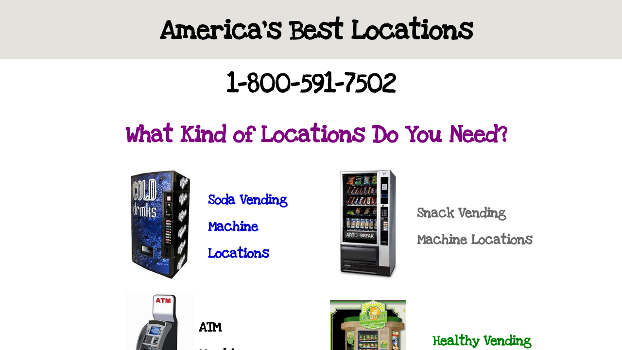

--- FILE ---
content_type: text/html; charset=utf-8
request_url: https://www.ablhome.com/welcome.html
body_size: 11160
content:
 <!DOCTYPE html><html lang="en" dir="ltr" data-tcc-ignore=""><head><title>Soda Combo Healthy Vending ATM Machine Locations</title><meta http-equiv="content-type" content="text/html; charset=UTF-8"><meta http-equiv="X-UA-Compatible" content="IE=edge,chrome=1"><link rel="stylesheet" type="text/css" href="site.css?v="><script> if (typeof ($sf) === "undefined") { $sf = { baseUrl: "https://img1.wsimg.com/wst/v7/WSB7_J_20190927_1052_WSB-18193_2453/v2", skin: "app", preload: 0, require: { jquery: "https://img1.wsimg.com/wst/v7/WSB7_J_20190927_1052_WSB-18193_2453/v2/libs/jquery/jq.js", paths: { "wsbcore": "common/wsb/core", "knockout": "libs/knockout/knockout" } } }; } </script><script id="duel" src="//img1.wsimg.com/starfield/duel/v2.5.8/duel.js?appid=O3BkA5J1#TzNCa0E1SjF2Mi41Ljdwcm9k"></script><script> define('jquery', ['jq!starfield/jquery.mod'], function(m) { return m; }); define('appconfig', [], { documentDownloadBaseUrl: 'http://nebula.wsimg.com' }); </script><style data-inline-fonts>/* vietnamese */
@font-face {
  font-family: 'Allura';
  font-style: normal;
  font-weight: 400;
  src: url(https://img1.wsimg.com/gfonts/s/allura/v23/9oRPNYsQpS4zjuA_hAgWDto.woff2) format('woff2');
  unicode-range: U+0102-0103, U+0110-0111, U+0128-0129, U+0168-0169, U+01A0-01A1, U+01AF-01B0, U+0300-0301, U+0303-0304, U+0308-0309, U+0323, U+0329, U+1EA0-1EF9, U+20AB;
}
/* latin-ext */
@font-face {
  font-family: 'Allura';
  font-style: normal;
  font-weight: 400;
  src: url(https://img1.wsimg.com/gfonts/s/allura/v23/9oRPNYsQpS4zjuA_hQgWDto.woff2) format('woff2');
  unicode-range: U+0100-02BA, U+02BD-02C5, U+02C7-02CC, U+02CE-02D7, U+02DD-02FF, U+0304, U+0308, U+0329, U+1D00-1DBF, U+1E00-1E9F, U+1EF2-1EFF, U+2020, U+20A0-20AB, U+20AD-20C0, U+2113, U+2C60-2C7F, U+A720-A7FF;
}
/* latin */
@font-face {
  font-family: 'Allura';
  font-style: normal;
  font-weight: 400;
  src: url(https://img1.wsimg.com/gfonts/s/allura/v23/9oRPNYsQpS4zjuA_iwgW.woff2) format('woff2');
  unicode-range: U+0000-00FF, U+0131, U+0152-0153, U+02BB-02BC, U+02C6, U+02DA, U+02DC, U+0304, U+0308, U+0329, U+2000-206F, U+20AC, U+2122, U+2191, U+2193, U+2212, U+2215, U+FEFF, U+FFFD;
}
/* cyrillic */
@font-face {
  font-family: 'Amatic SC';
  font-style: normal;
  font-weight: 400;
  src: url(https://img1.wsimg.com/gfonts/s/amaticsc/v28/TUZyzwprpvBS1izr_vOEDuSfQZQ.woff2) format('woff2');
  unicode-range: U+0301, U+0400-045F, U+0490-0491, U+04B0-04B1, U+2116;
}
/* hebrew */
@font-face {
  font-family: 'Amatic SC';
  font-style: normal;
  font-weight: 400;
  src: url(https://img1.wsimg.com/gfonts/s/amaticsc/v28/TUZyzwprpvBS1izr_vOECOSfQZQ.woff2) format('woff2');
  unicode-range: U+0307-0308, U+0590-05FF, U+200C-2010, U+20AA, U+25CC, U+FB1D-FB4F;
}
/* vietnamese */
@font-face {
  font-family: 'Amatic SC';
  font-style: normal;
  font-weight: 400;
  src: url(https://img1.wsimg.com/gfonts/s/amaticsc/v28/TUZyzwprpvBS1izr_vOEBeSfQZQ.woff2) format('woff2');
  unicode-range: U+0102-0103, U+0110-0111, U+0128-0129, U+0168-0169, U+01A0-01A1, U+01AF-01B0, U+0300-0301, U+0303-0304, U+0308-0309, U+0323, U+0329, U+1EA0-1EF9, U+20AB;
}
/* latin-ext */
@font-face {
  font-family: 'Amatic SC';
  font-style: normal;
  font-weight: 400;
  src: url(https://img1.wsimg.com/gfonts/s/amaticsc/v28/TUZyzwprpvBS1izr_vOEBOSfQZQ.woff2) format('woff2');
  unicode-range: U+0100-02BA, U+02BD-02C5, U+02C7-02CC, U+02CE-02D7, U+02DD-02FF, U+0304, U+0308, U+0329, U+1D00-1DBF, U+1E00-1E9F, U+1EF2-1EFF, U+2020, U+20A0-20AB, U+20AD-20C0, U+2113, U+2C60-2C7F, U+A720-A7FF;
}
/* latin */
@font-face {
  font-family: 'Amatic SC';
  font-style: normal;
  font-weight: 400;
  src: url(https://img1.wsimg.com/gfonts/s/amaticsc/v28/TUZyzwprpvBS1izr_vOECuSf.woff2) format('woff2');
  unicode-range: U+0000-00FF, U+0131, U+0152-0153, U+02BB-02BC, U+02C6, U+02DA, U+02DC, U+0304, U+0308, U+0329, U+2000-206F, U+20AC, U+2122, U+2191, U+2193, U+2212, U+2215, U+FEFF, U+FFFD;
}
/* vietnamese */
@font-face {
  font-family: 'Arizonia';
  font-style: normal;
  font-weight: 400;
  src: url(https://img1.wsimg.com/gfonts/s/arizonia/v23/neIIzCemt4A5qa7mv5WOFqwKUQ.woff2) format('woff2');
  unicode-range: U+0102-0103, U+0110-0111, U+0128-0129, U+0168-0169, U+01A0-01A1, U+01AF-01B0, U+0300-0301, U+0303-0304, U+0308-0309, U+0323, U+0329, U+1EA0-1EF9, U+20AB;
}
/* latin-ext */
@font-face {
  font-family: 'Arizonia';
  font-style: normal;
  font-weight: 400;
  src: url(https://img1.wsimg.com/gfonts/s/arizonia/v23/neIIzCemt4A5qa7mv5WPFqwKUQ.woff2) format('woff2');
  unicode-range: U+0100-02BA, U+02BD-02C5, U+02C7-02CC, U+02CE-02D7, U+02DD-02FF, U+0304, U+0308, U+0329, U+1D00-1DBF, U+1E00-1E9F, U+1EF2-1EFF, U+2020, U+20A0-20AB, U+20AD-20C0, U+2113, U+2C60-2C7F, U+A720-A7FF;
}
/* latin */
@font-face {
  font-family: 'Arizonia';
  font-style: normal;
  font-weight: 400;
  src: url(https://img1.wsimg.com/gfonts/s/arizonia/v23/neIIzCemt4A5qa7mv5WBFqw.woff2) format('woff2');
  unicode-range: U+0000-00FF, U+0131, U+0152-0153, U+02BB-02BC, U+02C6, U+02DA, U+02DC, U+0304, U+0308, U+0329, U+2000-206F, U+20AC, U+2122, U+2191, U+2193, U+2212, U+2215, U+FEFF, U+FFFD;
}
/* latin */
@font-face {
  font-family: 'Averia Sans Libre';
  font-style: normal;
  font-weight: 400;
  src: url(https://img1.wsimg.com/gfonts/s/averiasanslibre/v20/ga6XaxZG_G5OvCf_rt7FH3B6BHLMEdVOEoI.woff2) format('woff2');
  unicode-range: U+0000-00FF, U+0131, U+0152-0153, U+02BB-02BC, U+02C6, U+02DA, U+02DC, U+0304, U+0308, U+0329, U+2000-206F, U+20AC, U+2122, U+2191, U+2193, U+2212, U+2215, U+FEFF, U+FFFD;
}
/* latin */
@font-face {
  font-family: 'Cabin Sketch';
  font-style: normal;
  font-weight: 400;
  src: url(https://img1.wsimg.com/gfonts/s/cabinsketch/v23/QGYpz_kZZAGCONcK2A4bGOj8mNhN.woff2) format('woff2');
  unicode-range: U+0000-00FF, U+0131, U+0152-0153, U+02BB-02BC, U+02C6, U+02DA, U+02DC, U+0304, U+0308, U+0329, U+2000-206F, U+20AC, U+2122, U+2191, U+2193, U+2212, U+2215, U+FEFF, U+FFFD;
}
/* vietnamese */
@font-face {
  font-family: 'Francois One';
  font-style: normal;
  font-weight: 400;
  src: url(https://img1.wsimg.com/gfonts/s/francoisone/v22/_Xmr-H4zszafZw3A-KPSZut9zgiRi_Y.woff2) format('woff2');
  unicode-range: U+0102-0103, U+0110-0111, U+0128-0129, U+0168-0169, U+01A0-01A1, U+01AF-01B0, U+0300-0301, U+0303-0304, U+0308-0309, U+0323, U+0329, U+1EA0-1EF9, U+20AB;
}
/* latin-ext */
@font-face {
  font-family: 'Francois One';
  font-style: normal;
  font-weight: 400;
  src: url(https://img1.wsimg.com/gfonts/s/francoisone/v22/_Xmr-H4zszafZw3A-KPSZut9zwiRi_Y.woff2) format('woff2');
  unicode-range: U+0100-02BA, U+02BD-02C5, U+02C7-02CC, U+02CE-02D7, U+02DD-02FF, U+0304, U+0308, U+0329, U+1D00-1DBF, U+1E00-1E9F, U+1EF2-1EFF, U+2020, U+20A0-20AB, U+20AD-20C0, U+2113, U+2C60-2C7F, U+A720-A7FF;
}
/* latin */
@font-face {
  font-family: 'Francois One';
  font-style: normal;
  font-weight: 400;
  src: url(https://img1.wsimg.com/gfonts/s/francoisone/v22/_Xmr-H4zszafZw3A-KPSZut9wQiR.woff2) format('woff2');
  unicode-range: U+0000-00FF, U+0131, U+0152-0153, U+02BB-02BC, U+02C6, U+02DA, U+02DC, U+0304, U+0308, U+0329, U+2000-206F, U+20AC, U+2122, U+2191, U+2193, U+2212, U+2215, U+FEFF, U+FFFD;
}
/* latin-ext */
@font-face {
  font-family: 'Fredericka the Great';
  font-style: normal;
  font-weight: 400;
  src: url(https://img1.wsimg.com/gfonts/s/frederickathegreat/v23/9Bt33CxNwt7aOctW2xjbCstzwVKsIBVV--StxbcVcg.woff2) format('woff2');
  unicode-range: U+0100-02BA, U+02BD-02C5, U+02C7-02CC, U+02CE-02D7, U+02DD-02FF, U+0304, U+0308, U+0329, U+1D00-1DBF, U+1E00-1E9F, U+1EF2-1EFF, U+2020, U+20A0-20AB, U+20AD-20C0, U+2113, U+2C60-2C7F, U+A720-A7FF;
}
/* latin */
@font-face {
  font-family: 'Fredericka the Great';
  font-style: normal;
  font-weight: 400;
  src: url(https://img1.wsimg.com/gfonts/s/frederickathegreat/v23/9Bt33CxNwt7aOctW2xjbCstzwVKsIBVV--Sjxbc.woff2) format('woff2');
  unicode-range: U+0000-00FF, U+0131, U+0152-0153, U+02BB-02BC, U+02C6, U+02DA, U+02DC, U+0304, U+0308, U+0329, U+2000-206F, U+20AC, U+2122, U+2191, U+2193, U+2212, U+2215, U+FEFF, U+FFFD;
}
/* latin */
@font-face {
  font-family: 'Jacques Francois Shadow';
  font-style: normal;
  font-weight: 400;
  src: url(https://img1.wsimg.com/gfonts/s/jacquesfrancoisshadow/v27/KR1FBtOz8PKTMk-kqdkLVrvR0ECFrB6Pin-2_p8Suno.woff2) format('woff2');
  unicode-range: U+0000-00FF, U+0131, U+0152-0153, U+02BB-02BC, U+02C6, U+02DA, U+02DC, U+0304, U+0308, U+0329, U+2000-206F, U+20AC, U+2122, U+2191, U+2193, U+2212, U+2215, U+FEFF, U+FFFD;
}
/* latin */
@font-face {
  font-family: 'Josefin Slab';
  font-style: normal;
  font-weight: 400;
  src: url(https://img1.wsimg.com/gfonts/s/josefinslab/v29/lW-swjwOK3Ps5GSJlNNkMalNpiZe_ldbOR4W71msR349Kg.woff2) format('woff2');
  unicode-range: U+0000-00FF, U+0131, U+0152-0153, U+02BB-02BC, U+02C6, U+02DA, U+02DC, U+0304, U+0308, U+0329, U+2000-206F, U+20AC, U+2122, U+2191, U+2193, U+2212, U+2215, U+FEFF, U+FFFD;
}
/* latin-ext */
@font-face {
  font-family: 'Kaushan Script';
  font-style: normal;
  font-weight: 400;
  src: url(https://img1.wsimg.com/gfonts/s/kaushanscript/v19/vm8vdRfvXFLG3OLnsO15WYS5DG72wNJHMw.woff2) format('woff2');
  unicode-range: U+0100-02BA, U+02BD-02C5, U+02C7-02CC, U+02CE-02D7, U+02DD-02FF, U+0304, U+0308, U+0329, U+1D00-1DBF, U+1E00-1E9F, U+1EF2-1EFF, U+2020, U+20A0-20AB, U+20AD-20C0, U+2113, U+2C60-2C7F, U+A720-A7FF;
}
/* latin */
@font-face {
  font-family: 'Kaushan Script';
  font-style: normal;
  font-weight: 400;
  src: url(https://img1.wsimg.com/gfonts/s/kaushanscript/v19/vm8vdRfvXFLG3OLnsO15WYS5DG74wNI.woff2) format('woff2');
  unicode-range: U+0000-00FF, U+0131, U+0152-0153, U+02BB-02BC, U+02C6, U+02DA, U+02DC, U+0304, U+0308, U+0329, U+2000-206F, U+20AC, U+2122, U+2191, U+2193, U+2212, U+2215, U+FEFF, U+FFFD;
}
/* latin-ext */
@font-face {
  font-family: 'Love Ya Like A Sister';
  font-style: normal;
  font-weight: 400;
  src: url(https://img1.wsimg.com/gfonts/s/loveyalikeasister/v23/R70EjzUBlOqPeouhFDfR80-0FhOqJubN-BeL-3xdgGE.woff2) format('woff2');
  unicode-range: U+0100-02BA, U+02BD-02C5, U+02C7-02CC, U+02CE-02D7, U+02DD-02FF, U+0304, U+0308, U+0329, U+1D00-1DBF, U+1E00-1E9F, U+1EF2-1EFF, U+2020, U+20A0-20AB, U+20AD-20C0, U+2113, U+2C60-2C7F, U+A720-A7FF;
}
/* latin */
@font-face {
  font-family: 'Love Ya Like A Sister';
  font-style: normal;
  font-weight: 400;
  src: url(https://img1.wsimg.com/gfonts/s/loveyalikeasister/v23/R70EjzUBlOqPeouhFDfR80-0FhOqJubN-BeL9Xxd.woff2) format('woff2');
  unicode-range: U+0000-00FF, U+0131, U+0152-0153, U+02BB-02BC, U+02C6, U+02DA, U+02DC, U+0304, U+0308, U+0329, U+2000-206F, U+20AC, U+2122, U+2191, U+2193, U+2212, U+2215, U+FEFF, U+FFFD;
}
/* cyrillic-ext */
@font-face {
  font-family: 'Merriweather';
  font-style: normal;
  font-weight: 400;
  font-stretch: 100%;
  src: url(https://img1.wsimg.com/gfonts/s/merriweather/v33/u-4D0qyriQwlOrhSvowK_l5UcA6zuSYEqOzpPe3HOZJ5eX1WtLaQwmYiScCmDxhtNOKl8yDr3icaGV31GvU.woff2) format('woff2');
  unicode-range: U+0460-052F, U+1C80-1C8A, U+20B4, U+2DE0-2DFF, U+A640-A69F, U+FE2E-FE2F;
}
/* cyrillic */
@font-face {
  font-family: 'Merriweather';
  font-style: normal;
  font-weight: 400;
  font-stretch: 100%;
  src: url(https://img1.wsimg.com/gfonts/s/merriweather/v33/u-4D0qyriQwlOrhSvowK_l5UcA6zuSYEqOzpPe3HOZJ5eX1WtLaQwmYiScCmDxhtNOKl8yDr3icaEF31GvU.woff2) format('woff2');
  unicode-range: U+0301, U+0400-045F, U+0490-0491, U+04B0-04B1, U+2116;
}
/* vietnamese */
@font-face {
  font-family: 'Merriweather';
  font-style: normal;
  font-weight: 400;
  font-stretch: 100%;
  src: url(https://img1.wsimg.com/gfonts/s/merriweather/v33/u-4D0qyriQwlOrhSvowK_l5UcA6zuSYEqOzpPe3HOZJ5eX1WtLaQwmYiScCmDxhtNOKl8yDr3icaG131GvU.woff2) format('woff2');
  unicode-range: U+0102-0103, U+0110-0111, U+0128-0129, U+0168-0169, U+01A0-01A1, U+01AF-01B0, U+0300-0301, U+0303-0304, U+0308-0309, U+0323, U+0329, U+1EA0-1EF9, U+20AB;
}
/* latin-ext */
@font-face {
  font-family: 'Merriweather';
  font-style: normal;
  font-weight: 400;
  font-stretch: 100%;
  src: url(https://img1.wsimg.com/gfonts/s/merriweather/v33/u-4D0qyriQwlOrhSvowK_l5UcA6zuSYEqOzpPe3HOZJ5eX1WtLaQwmYiScCmDxhtNOKl8yDr3icaGl31GvU.woff2) format('woff2');
  unicode-range: U+0100-02BA, U+02BD-02C5, U+02C7-02CC, U+02CE-02D7, U+02DD-02FF, U+0304, U+0308, U+0329, U+1D00-1DBF, U+1E00-1E9F, U+1EF2-1EFF, U+2020, U+20A0-20AB, U+20AD-20C0, U+2113, U+2C60-2C7F, U+A720-A7FF;
}
/* latin */
@font-face {
  font-family: 'Merriweather';
  font-style: normal;
  font-weight: 400;
  font-stretch: 100%;
  src: url(https://img1.wsimg.com/gfonts/s/merriweather/v33/u-4D0qyriQwlOrhSvowK_l5UcA6zuSYEqOzpPe3HOZJ5eX1WtLaQwmYiScCmDxhtNOKl8yDr3icaFF31.woff2) format('woff2');
  unicode-range: U+0000-00FF, U+0131, U+0152-0153, U+02BB-02BC, U+02C6, U+02DA, U+02DC, U+0304, U+0308, U+0329, U+2000-206F, U+20AC, U+2122, U+2191, U+2193, U+2212, U+2215, U+FEFF, U+FFFD;
}
/* latin-ext */
@font-face {
  font-family: 'Offside';
  font-style: normal;
  font-weight: 400;
  src: url(https://img1.wsimg.com/gfonts/s/offside/v26/HI_KiYMWKa9QrAykc5joR6-d.woff2) format('woff2');
  unicode-range: U+0100-02BA, U+02BD-02C5, U+02C7-02CC, U+02CE-02D7, U+02DD-02FF, U+0304, U+0308, U+0329, U+1D00-1DBF, U+1E00-1E9F, U+1EF2-1EFF, U+2020, U+20A0-20AB, U+20AD-20C0, U+2113, U+2C60-2C7F, U+A720-A7FF;
}
/* latin */
@font-face {
  font-family: 'Offside';
  font-style: normal;
  font-weight: 400;
  src: url(https://img1.wsimg.com/gfonts/s/offside/v26/HI_KiYMWKa9QrAykc5boRw.woff2) format('woff2');
  unicode-range: U+0000-00FF, U+0131, U+0152-0153, U+02BB-02BC, U+02C6, U+02DA, U+02DC, U+0304, U+0308, U+0329, U+2000-206F, U+20AC, U+2122, U+2191, U+2193, U+2212, U+2215, U+FEFF, U+FFFD;
}
/* cyrillic-ext */
@font-face {
  font-family: 'Open Sans';
  font-style: normal;
  font-weight: 400;
  font-stretch: 100%;
  src: url(https://img1.wsimg.com/gfonts/s/opensans/v44/memSYaGs126MiZpBA-UvWbX2vVnXBbObj2OVZyOOSr4dVJWUgsjZ0B4taVIGxA.woff2) format('woff2');
  unicode-range: U+0460-052F, U+1C80-1C8A, U+20B4, U+2DE0-2DFF, U+A640-A69F, U+FE2E-FE2F;
}
/* cyrillic */
@font-face {
  font-family: 'Open Sans';
  font-style: normal;
  font-weight: 400;
  font-stretch: 100%;
  src: url(https://img1.wsimg.com/gfonts/s/opensans/v44/memSYaGs126MiZpBA-UvWbX2vVnXBbObj2OVZyOOSr4dVJWUgsjZ0B4kaVIGxA.woff2) format('woff2');
  unicode-range: U+0301, U+0400-045F, U+0490-0491, U+04B0-04B1, U+2116;
}
/* greek-ext */
@font-face {
  font-family: 'Open Sans';
  font-style: normal;
  font-weight: 400;
  font-stretch: 100%;
  src: url(https://img1.wsimg.com/gfonts/s/opensans/v44/memSYaGs126MiZpBA-UvWbX2vVnXBbObj2OVZyOOSr4dVJWUgsjZ0B4saVIGxA.woff2) format('woff2');
  unicode-range: U+1F00-1FFF;
}
/* greek */
@font-face {
  font-family: 'Open Sans';
  font-style: normal;
  font-weight: 400;
  font-stretch: 100%;
  src: url(https://img1.wsimg.com/gfonts/s/opensans/v44/memSYaGs126MiZpBA-UvWbX2vVnXBbObj2OVZyOOSr4dVJWUgsjZ0B4jaVIGxA.woff2) format('woff2');
  unicode-range: U+0370-0377, U+037A-037F, U+0384-038A, U+038C, U+038E-03A1, U+03A3-03FF;
}
/* hebrew */
@font-face {
  font-family: 'Open Sans';
  font-style: normal;
  font-weight: 400;
  font-stretch: 100%;
  src: url(https://img1.wsimg.com/gfonts/s/opensans/v44/memSYaGs126MiZpBA-UvWbX2vVnXBbObj2OVZyOOSr4dVJWUgsjZ0B4iaVIGxA.woff2) format('woff2');
  unicode-range: U+0307-0308, U+0590-05FF, U+200C-2010, U+20AA, U+25CC, U+FB1D-FB4F;
}
/* math */
@font-face {
  font-family: 'Open Sans';
  font-style: normal;
  font-weight: 400;
  font-stretch: 100%;
  src: url(https://img1.wsimg.com/gfonts/s/opensans/v44/memSYaGs126MiZpBA-UvWbX2vVnXBbObj2OVZyOOSr4dVJWUgsjZ0B5caVIGxA.woff2) format('woff2');
  unicode-range: U+0302-0303, U+0305, U+0307-0308, U+0310, U+0312, U+0315, U+031A, U+0326-0327, U+032C, U+032F-0330, U+0332-0333, U+0338, U+033A, U+0346, U+034D, U+0391-03A1, U+03A3-03A9, U+03B1-03C9, U+03D1, U+03D5-03D6, U+03F0-03F1, U+03F4-03F5, U+2016-2017, U+2034-2038, U+203C, U+2040, U+2043, U+2047, U+2050, U+2057, U+205F, U+2070-2071, U+2074-208E, U+2090-209C, U+20D0-20DC, U+20E1, U+20E5-20EF, U+2100-2112, U+2114-2115, U+2117-2121, U+2123-214F, U+2190, U+2192, U+2194-21AE, U+21B0-21E5, U+21F1-21F2, U+21F4-2211, U+2213-2214, U+2216-22FF, U+2308-230B, U+2310, U+2319, U+231C-2321, U+2336-237A, U+237C, U+2395, U+239B-23B7, U+23D0, U+23DC-23E1, U+2474-2475, U+25AF, U+25B3, U+25B7, U+25BD, U+25C1, U+25CA, U+25CC, U+25FB, U+266D-266F, U+27C0-27FF, U+2900-2AFF, U+2B0E-2B11, U+2B30-2B4C, U+2BFE, U+3030, U+FF5B, U+FF5D, U+1D400-1D7FF, U+1EE00-1EEFF;
}
/* symbols */
@font-face {
  font-family: 'Open Sans';
  font-style: normal;
  font-weight: 400;
  font-stretch: 100%;
  src: url(https://img1.wsimg.com/gfonts/s/opensans/v44/memSYaGs126MiZpBA-UvWbX2vVnXBbObj2OVZyOOSr4dVJWUgsjZ0B5OaVIGxA.woff2) format('woff2');
  unicode-range: U+0001-000C, U+000E-001F, U+007F-009F, U+20DD-20E0, U+20E2-20E4, U+2150-218F, U+2190, U+2192, U+2194-2199, U+21AF, U+21E6-21F0, U+21F3, U+2218-2219, U+2299, U+22C4-22C6, U+2300-243F, U+2440-244A, U+2460-24FF, U+25A0-27BF, U+2800-28FF, U+2921-2922, U+2981, U+29BF, U+29EB, U+2B00-2BFF, U+4DC0-4DFF, U+FFF9-FFFB, U+10140-1018E, U+10190-1019C, U+101A0, U+101D0-101FD, U+102E0-102FB, U+10E60-10E7E, U+1D2C0-1D2D3, U+1D2E0-1D37F, U+1F000-1F0FF, U+1F100-1F1AD, U+1F1E6-1F1FF, U+1F30D-1F30F, U+1F315, U+1F31C, U+1F31E, U+1F320-1F32C, U+1F336, U+1F378, U+1F37D, U+1F382, U+1F393-1F39F, U+1F3A7-1F3A8, U+1F3AC-1F3AF, U+1F3C2, U+1F3C4-1F3C6, U+1F3CA-1F3CE, U+1F3D4-1F3E0, U+1F3ED, U+1F3F1-1F3F3, U+1F3F5-1F3F7, U+1F408, U+1F415, U+1F41F, U+1F426, U+1F43F, U+1F441-1F442, U+1F444, U+1F446-1F449, U+1F44C-1F44E, U+1F453, U+1F46A, U+1F47D, U+1F4A3, U+1F4B0, U+1F4B3, U+1F4B9, U+1F4BB, U+1F4BF, U+1F4C8-1F4CB, U+1F4D6, U+1F4DA, U+1F4DF, U+1F4E3-1F4E6, U+1F4EA-1F4ED, U+1F4F7, U+1F4F9-1F4FB, U+1F4FD-1F4FE, U+1F503, U+1F507-1F50B, U+1F50D, U+1F512-1F513, U+1F53E-1F54A, U+1F54F-1F5FA, U+1F610, U+1F650-1F67F, U+1F687, U+1F68D, U+1F691, U+1F694, U+1F698, U+1F6AD, U+1F6B2, U+1F6B9-1F6BA, U+1F6BC, U+1F6C6-1F6CF, U+1F6D3-1F6D7, U+1F6E0-1F6EA, U+1F6F0-1F6F3, U+1F6F7-1F6FC, U+1F700-1F7FF, U+1F800-1F80B, U+1F810-1F847, U+1F850-1F859, U+1F860-1F887, U+1F890-1F8AD, U+1F8B0-1F8BB, U+1F8C0-1F8C1, U+1F900-1F90B, U+1F93B, U+1F946, U+1F984, U+1F996, U+1F9E9, U+1FA00-1FA6F, U+1FA70-1FA7C, U+1FA80-1FA89, U+1FA8F-1FAC6, U+1FACE-1FADC, U+1FADF-1FAE9, U+1FAF0-1FAF8, U+1FB00-1FBFF;
}
/* vietnamese */
@font-face {
  font-family: 'Open Sans';
  font-style: normal;
  font-weight: 400;
  font-stretch: 100%;
  src: url(https://img1.wsimg.com/gfonts/s/opensans/v44/memSYaGs126MiZpBA-UvWbX2vVnXBbObj2OVZyOOSr4dVJWUgsjZ0B4vaVIGxA.woff2) format('woff2');
  unicode-range: U+0102-0103, U+0110-0111, U+0128-0129, U+0168-0169, U+01A0-01A1, U+01AF-01B0, U+0300-0301, U+0303-0304, U+0308-0309, U+0323, U+0329, U+1EA0-1EF9, U+20AB;
}
/* latin-ext */
@font-face {
  font-family: 'Open Sans';
  font-style: normal;
  font-weight: 400;
  font-stretch: 100%;
  src: url(https://img1.wsimg.com/gfonts/s/opensans/v44/memSYaGs126MiZpBA-UvWbX2vVnXBbObj2OVZyOOSr4dVJWUgsjZ0B4uaVIGxA.woff2) format('woff2');
  unicode-range: U+0100-02BA, U+02BD-02C5, U+02C7-02CC, U+02CE-02D7, U+02DD-02FF, U+0304, U+0308, U+0329, U+1D00-1DBF, U+1E00-1E9F, U+1EF2-1EFF, U+2020, U+20A0-20AB, U+20AD-20C0, U+2113, U+2C60-2C7F, U+A720-A7FF;
}
/* latin */
@font-face {
  font-family: 'Open Sans';
  font-style: normal;
  font-weight: 400;
  font-stretch: 100%;
  src: url(https://img1.wsimg.com/gfonts/s/opensans/v44/memSYaGs126MiZpBA-UvWbX2vVnXBbObj2OVZyOOSr4dVJWUgsjZ0B4gaVI.woff2) format('woff2');
  unicode-range: U+0000-00FF, U+0131, U+0152-0153, U+02BB-02BC, U+02C6, U+02DA, U+02DC, U+0304, U+0308, U+0329, U+2000-206F, U+20AC, U+2122, U+2191, U+2193, U+2212, U+2215, U+FEFF, U+FFFD;
}
/* cyrillic-ext */
@font-face {
  font-family: 'Oswald';
  font-style: normal;
  font-weight: 400;
  src: url(https://img1.wsimg.com/gfonts/s/oswald/v57/TK3_WkUHHAIjg75cFRf3bXL8LICs1_FvsUtiZTaR.woff2) format('woff2');
  unicode-range: U+0460-052F, U+1C80-1C8A, U+20B4, U+2DE0-2DFF, U+A640-A69F, U+FE2E-FE2F;
}
/* cyrillic */
@font-face {
  font-family: 'Oswald';
  font-style: normal;
  font-weight: 400;
  src: url(https://img1.wsimg.com/gfonts/s/oswald/v57/TK3_WkUHHAIjg75cFRf3bXL8LICs1_FvsUJiZTaR.woff2) format('woff2');
  unicode-range: U+0301, U+0400-045F, U+0490-0491, U+04B0-04B1, U+2116;
}
/* vietnamese */
@font-face {
  font-family: 'Oswald';
  font-style: normal;
  font-weight: 400;
  src: url(https://img1.wsimg.com/gfonts/s/oswald/v57/TK3_WkUHHAIjg75cFRf3bXL8LICs1_FvsUliZTaR.woff2) format('woff2');
  unicode-range: U+0102-0103, U+0110-0111, U+0128-0129, U+0168-0169, U+01A0-01A1, U+01AF-01B0, U+0300-0301, U+0303-0304, U+0308-0309, U+0323, U+0329, U+1EA0-1EF9, U+20AB;
}
/* latin-ext */
@font-face {
  font-family: 'Oswald';
  font-style: normal;
  font-weight: 400;
  src: url(https://img1.wsimg.com/gfonts/s/oswald/v57/TK3_WkUHHAIjg75cFRf3bXL8LICs1_FvsUhiZTaR.woff2) format('woff2');
  unicode-range: U+0100-02BA, U+02BD-02C5, U+02C7-02CC, U+02CE-02D7, U+02DD-02FF, U+0304, U+0308, U+0329, U+1D00-1DBF, U+1E00-1E9F, U+1EF2-1EFF, U+2020, U+20A0-20AB, U+20AD-20C0, U+2113, U+2C60-2C7F, U+A720-A7FF;
}
/* latin */
@font-face {
  font-family: 'Oswald';
  font-style: normal;
  font-weight: 400;
  src: url(https://img1.wsimg.com/gfonts/s/oswald/v57/TK3_WkUHHAIjg75cFRf3bXL8LICs1_FvsUZiZQ.woff2) format('woff2');
  unicode-range: U+0000-00FF, U+0131, U+0152-0153, U+02BB-02BC, U+02C6, U+02DA, U+02DC, U+0304, U+0308, U+0329, U+2000-206F, U+20AC, U+2122, U+2191, U+2193, U+2212, U+2215, U+FEFF, U+FFFD;
}
/* latin-ext */
@font-face {
  font-family: 'Over the Rainbow';
  font-style: normal;
  font-weight: 400;
  src: url(https://img1.wsimg.com/gfonts/s/overtherainbow/v23/11haGoXG1k_HKhMLUWz7Mc7vvW5ulvqs9eA2.woff2) format('woff2');
  unicode-range: U+0100-02BA, U+02BD-02C5, U+02C7-02CC, U+02CE-02D7, U+02DD-02FF, U+0304, U+0308, U+0329, U+1D00-1DBF, U+1E00-1E9F, U+1EF2-1EFF, U+2020, U+20A0-20AB, U+20AD-20C0, U+2113, U+2C60-2C7F, U+A720-A7FF;
}
/* latin */
@font-face {
  font-family: 'Over the Rainbow';
  font-style: normal;
  font-weight: 400;
  src: url(https://img1.wsimg.com/gfonts/s/overtherainbow/v23/11haGoXG1k_HKhMLUWz7Mc7vvW5ulvSs9Q.woff2) format('woff2');
  unicode-range: U+0000-00FF, U+0131, U+0152-0153, U+02BB-02BC, U+02C6, U+02DA, U+02DC, U+0304, U+0308, U+0329, U+2000-206F, U+20AC, U+2122, U+2191, U+2193, U+2212, U+2215, U+FEFF, U+FFFD;
}
/* cyrillic-ext */
@font-face {
  font-family: 'Pacifico';
  font-style: normal;
  font-weight: 400;
  src: url(https://img1.wsimg.com/gfonts/s/pacifico/v23/FwZY7-Qmy14u9lezJ-6K6MmTpA.woff2) format('woff2');
  unicode-range: U+0460-052F, U+1C80-1C8A, U+20B4, U+2DE0-2DFF, U+A640-A69F, U+FE2E-FE2F;
}
/* cyrillic */
@font-face {
  font-family: 'Pacifico';
  font-style: normal;
  font-weight: 400;
  src: url(https://img1.wsimg.com/gfonts/s/pacifico/v23/FwZY7-Qmy14u9lezJ-6D6MmTpA.woff2) format('woff2');
  unicode-range: U+0301, U+0400-045F, U+0490-0491, U+04B0-04B1, U+2116;
}
/* vietnamese */
@font-face {
  font-family: 'Pacifico';
  font-style: normal;
  font-weight: 400;
  src: url(https://img1.wsimg.com/gfonts/s/pacifico/v23/FwZY7-Qmy14u9lezJ-6I6MmTpA.woff2) format('woff2');
  unicode-range: U+0102-0103, U+0110-0111, U+0128-0129, U+0168-0169, U+01A0-01A1, U+01AF-01B0, U+0300-0301, U+0303-0304, U+0308-0309, U+0323, U+0329, U+1EA0-1EF9, U+20AB;
}
/* latin-ext */
@font-face {
  font-family: 'Pacifico';
  font-style: normal;
  font-weight: 400;
  src: url(https://img1.wsimg.com/gfonts/s/pacifico/v23/FwZY7-Qmy14u9lezJ-6J6MmTpA.woff2) format('woff2');
  unicode-range: U+0100-02BA, U+02BD-02C5, U+02C7-02CC, U+02CE-02D7, U+02DD-02FF, U+0304, U+0308, U+0329, U+1D00-1DBF, U+1E00-1E9F, U+1EF2-1EFF, U+2020, U+20A0-20AB, U+20AD-20C0, U+2113, U+2C60-2C7F, U+A720-A7FF;
}
/* latin */
@font-face {
  font-family: 'Pacifico';
  font-style: normal;
  font-weight: 400;
  src: url(https://img1.wsimg.com/gfonts/s/pacifico/v23/FwZY7-Qmy14u9lezJ-6H6Mk.woff2) format('woff2');
  unicode-range: U+0000-00FF, U+0131, U+0152-0153, U+02BB-02BC, U+02C6, U+02DA, U+02DC, U+0304, U+0308, U+0329, U+2000-206F, U+20AC, U+2122, U+2191, U+2193, U+2212, U+2215, U+FEFF, U+FFFD;
}
/* latin-ext */
@font-face {
  font-family: 'Romanesco';
  font-style: normal;
  font-weight: 400;
  src: url(https://img1.wsimg.com/gfonts/s/romanesco/v22/w8gYH2ozQOY7_r_J7mSX1XYKmOo.woff2) format('woff2');
  unicode-range: U+0100-02BA, U+02BD-02C5, U+02C7-02CC, U+02CE-02D7, U+02DD-02FF, U+0304, U+0308, U+0329, U+1D00-1DBF, U+1E00-1E9F, U+1EF2-1EFF, U+2020, U+20A0-20AB, U+20AD-20C0, U+2113, U+2C60-2C7F, U+A720-A7FF;
}
/* latin */
@font-face {
  font-family: 'Romanesco';
  font-style: normal;
  font-weight: 400;
  src: url(https://img1.wsimg.com/gfonts/s/romanesco/v22/w8gYH2ozQOY7_r_J7mSX23YK.woff2) format('woff2');
  unicode-range: U+0000-00FF, U+0131, U+0152-0153, U+02BB-02BC, U+02C6, U+02DA, U+02DC, U+0304, U+0308, U+0329, U+2000-206F, U+20AC, U+2122, U+2191, U+2193, U+2212, U+2215, U+FEFF, U+FFFD;
}
/* latin-ext */
@font-face {
  font-family: 'Sacramento';
  font-style: normal;
  font-weight: 400;
  src: url(https://img1.wsimg.com/gfonts/s/sacramento/v17/buEzpo6gcdjy0EiZMBUG4CMf_exL.woff2) format('woff2');
  unicode-range: U+0100-02BA, U+02BD-02C5, U+02C7-02CC, U+02CE-02D7, U+02DD-02FF, U+0304, U+0308, U+0329, U+1D00-1DBF, U+1E00-1E9F, U+1EF2-1EFF, U+2020, U+20A0-20AB, U+20AD-20C0, U+2113, U+2C60-2C7F, U+A720-A7FF;
}
/* latin */
@font-face {
  font-family: 'Sacramento';
  font-style: normal;
  font-weight: 400;
  src: url(https://img1.wsimg.com/gfonts/s/sacramento/v17/buEzpo6gcdjy0EiZMBUG4C0f_Q.woff2) format('woff2');
  unicode-range: U+0000-00FF, U+0131, U+0152-0153, U+02BB-02BC, U+02C6, U+02DA, U+02DC, U+0304, U+0308, U+0329, U+2000-206F, U+20AC, U+2122, U+2191, U+2193, U+2212, U+2215, U+FEFF, U+FFFD;
}
/* latin-ext */
@font-face {
  font-family: 'Seaweed Script';
  font-style: normal;
  font-weight: 400;
  src: url(https://img1.wsimg.com/gfonts/s/seaweedscript/v17/bx6cNx6Tne2pxOATYE8C_Rsoe3WA8qY2VQ.woff2) format('woff2');
  unicode-range: U+0100-02BA, U+02BD-02C5, U+02C7-02CC, U+02CE-02D7, U+02DD-02FF, U+0304, U+0308, U+0329, U+1D00-1DBF, U+1E00-1E9F, U+1EF2-1EFF, U+2020, U+20A0-20AB, U+20AD-20C0, U+2113, U+2C60-2C7F, U+A720-A7FF;
}
/* latin */
@font-face {
  font-family: 'Seaweed Script';
  font-style: normal;
  font-weight: 400;
  src: url(https://img1.wsimg.com/gfonts/s/seaweedscript/v17/bx6cNx6Tne2pxOATYE8C_Rsoe3WO8qY.woff2) format('woff2');
  unicode-range: U+0000-00FF, U+0131, U+0152-0153, U+02BB-02BC, U+02C6, U+02DA, U+02DC, U+0304, U+0308, U+0329, U+2000-206F, U+20AC, U+2122, U+2191, U+2193, U+2212, U+2215, U+FEFF, U+FFFD;
}
/* latin-ext */
@font-face {
  font-family: 'Special Elite';
  font-style: normal;
  font-weight: 400;
  src: url(https://img1.wsimg.com/gfonts/s/specialelite/v20/XLYgIZbkc4JPUL5CVArUVL0ntn4OSEFt.woff2) format('woff2');
  unicode-range: U+0100-02BA, U+02BD-02C5, U+02C7-02CC, U+02CE-02D7, U+02DD-02FF, U+0304, U+0308, U+0329, U+1D00-1DBF, U+1E00-1E9F, U+1EF2-1EFF, U+2020, U+20A0-20AB, U+20AD-20C0, U+2113, U+2C60-2C7F, U+A720-A7FF;
}
/* latin */
@font-face {
  font-family: 'Special Elite';
  font-style: normal;
  font-weight: 400;
  src: url(https://img1.wsimg.com/gfonts/s/specialelite/v20/XLYgIZbkc4JPUL5CVArUVL0ntnAOSA.woff2) format('woff2');
  unicode-range: U+0000-00FF, U+0131, U+0152-0153, U+02BB-02BC, U+02C6, U+02DA, U+02DC, U+0304, U+0308, U+0329, U+2000-206F, U+20AC, U+2122, U+2191, U+2193, U+2212, U+2215, U+FEFF, U+FFFD;
}

/* latin-ext */
@font-face {
  font-family: 'Seaweed Script';
  font-style: normal;
  font-weight: 400;
  src: url(https://img1.wsimg.com/gfonts/s/seaweedscript/v17/bx6cNx6Tne2pxOATYE8C_Rsoe3WA8qY2VQ.woff2) format('woff2');
  unicode-range: U+0100-02BA, U+02BD-02C5, U+02C7-02CC, U+02CE-02D7, U+02DD-02FF, U+0304, U+0308, U+0329, U+1D00-1DBF, U+1E00-1E9F, U+1EF2-1EFF, U+2020, U+20A0-20AB, U+20AD-20C0, U+2113, U+2C60-2C7F, U+A720-A7FF;
}
/* latin */
@font-face {
  font-family: 'Seaweed Script';
  font-style: normal;
  font-weight: 400;
  src: url(https://img1.wsimg.com/gfonts/s/seaweedscript/v17/bx6cNx6Tne2pxOATYE8C_Rsoe3WO8qY.woff2) format('woff2');
  unicode-range: U+0000-00FF, U+0131, U+0152-0153, U+02BB-02BC, U+02C6, U+02DA, U+02DC, U+0304, U+0308, U+0329, U+2000-206F, U+20AC, U+2122, U+2191, U+2193, U+2212, U+2215, U+FEFF, U+FFFD;
}
</style><style type="text/css">a {text-decoration:none;}</style><meta http-equiv="Content-Location" content="welcome.html"><meta name="generator" content="Starfield Technologies; Go Daddy Website Builder 7.0.5350"><meta name="description" content="We find Locations for Soda, Snack, Combo and Healthy Vending Machines as well as ATM Machines Coast to Coast. Home Page"><meta property="og:type" content="website"><meta property="og:title" content="Soda Combo Healthy Vending ATM Machine Locations"><meta property="og:site_name" content="Vending Locating"><meta property="og:url" content="http://ablhome.com/welcome.html"><meta property="og:description" content="We find Locations for Soda, Snack, Combo and Healthy Vending Machines as well as ATM Machines Coast to Coast. Home Page"><meta property="og:image" content="//nebula.wsimg.com/cf77cdd91b39042835ed562b0f72e097?AccessKeyId=E764BBD913B3CBF51254&disposition=0&alloworigin=1"></head><body><style type="text/css"> #wsb-element-00000000-0000-0000-0000-000280555487{top:1570px;left:750px;position:absolute;z-index:72}#wsb-element-00000000-0000-0000-0000-000280555487 .txt{width:238px;height:112px}#wsb-element-00000000-0000-0000-0000-000280447772{top:771.5px;left:583px;position:absolute;z-index:62}#wsb-element-00000000-0000-0000-0000-000280447772 .wsb-image-inner{}#wsb-element-00000000-0000-0000-0000-000280447772 .wsb-image-inner div{width:117px;height:218px;position:relative;overflow:hidden}#wsb-element-00000000-0000-0000-0000-000280447772 img{position:absolute}#wsb-element-00000000-0000-0000-0000-000278494986{top:150px;left:59px;position:absolute;z-index:25}#wsb-element-00000000-0000-0000-0000-000278494986 .txt{width:906px;height:59px}#wsb-element-4d72d8fb-1589-47cf-9632-3bdc95da76c1{top:2920px;left:-16px;position:absolute;z-index:86}#wsb-element-4d72d8fb-1589-47cf-9632-3bdc95da76c1 .txt{width:1055px;height:422px}#wsb-element-4a85fc0a-1bfe-4a82-8410-dbaa16f552e1{top:4664px;left:-99px;position:absolute;z-index:89}#wsb-element-4a85fc0a-1bfe-4a82-8410-dbaa16f552e1 .txt{width:1222px;height:77px}#wsb-element-00000000-0000-0000-0000-000280552059{top:1775px;left:540px;position:absolute;z-index:69}#wsb-element-00000000-0000-0000-0000-000280552059 .wsb-image-inner{}#wsb-element-00000000-0000-0000-0000-000280552059 .wsb-image-inner div{width:151px;height:160px;position:relative;overflow:hidden}#wsb-element-00000000-0000-0000-0000-000280552059 img{position:absolute}#wsb-element-00000000-0000-0000-0000-000280548146{top:1044.5px;left:80px;position:absolute;z-index:63}#wsb-element-00000000-0000-0000-0000-000280548146 .wsb-image-inner{}#wsb-element-00000000-0000-0000-0000-000280548146 .wsb-image-inner div{width:221px;height:221px;position:relative;overflow:hidden}#wsb-element-00000000-0000-0000-0000-000280548146 img{position:absolute}#wsb-element-00000000-0000-0000-0000-000278481413{top:-70px;left:173.5px;position:absolute;z-index:15}#wsb-element-00000000-0000-0000-0000-000278481413 .txt{width:677px;height:67px}#wsb-element-00000000-0000-0000-0000-000287025822{top:2480px;left:354.5px;position:absolute;z-index:80}#wsb-element-00000000-0000-0000-0000-000287025822 .txt{width:300px;height:110px}#wsb-element-00000000-0000-0000-0000-000280548441{top:1053.5px;left:577.5px;position:absolute;z-index:64}#wsb-element-00000000-0000-0000-0000-000280548441 .wsb-image-inner{}#wsb-element-00000000-0000-0000-0000-000280548441 .wsb-image-inner div{width:128px;height:197px;position:relative;overflow:hidden}#wsb-element-00000000-0000-0000-0000-000280548441 img{position:absolute}#wsb-element-00000000-0000-0000-0000-000278481135{top:40px;left:328px;position:absolute;z-index:14}#wsb-element-00000000-0000-0000-0000-000278481135 .txt{width:368px;height:67px}#wsb-element-00000000-0000-0000-0000-000383065837{top:518px;left:541px;position:absolute;z-index:81}#wsb-element-00000000-0000-0000-0000-000383065837 .wsb-image-inner{}#wsb-element-00000000-0000-0000-0000-000383065837 .wsb-image-inner div{width:157px;height:213px;position:relative;overflow:hidden}#wsb-element-00000000-0000-0000-0000-000383065837 img{position:absolute}#wsb-element-00000000-0000-0000-0000-000280548983{top:1280px;left:9px;position:absolute;z-index:65}#wsb-element-00000000-0000-0000-0000-000280548983 .wsb-image-inner{}#wsb-element-00000000-0000-0000-0000-000280548983 .wsb-image-inner div{width:292px;height:210px;position:relative;overflow:hidden}#wsb-element-00000000-0000-0000-0000-000280548983 img{position:absolute}#wsb-element-00000000-0000-0000-0000-000279541342{top:4578px;left:-100px;position:absolute;z-index:50}#wsb-element-00000000-0000-0000-0000-000279541342 .txt{width:819px;height:55px}#wsb-element-00000000-0000-0000-0000-000280558921{top:2000px;left:260px;position:absolute;z-index:74}#wsb-element-00000000-0000-0000-0000-000280558921 .txt{width:273px;height:169px}#wsb-element-00000000-0000-0000-0000-000280549220{top:1280px;left:577.5px;position:absolute;z-index:66}#wsb-element-00000000-0000-0000-0000-000280549220 .wsb-image-inner{}#wsb-element-00000000-0000-0000-0000-000280549220 .wsb-image-inner div{width:115px;height:202px;position:relative;overflow:hidden}#wsb-element-00000000-0000-0000-0000-000280549220 img{position:absolute}#wsb-element-00000000-0000-0000-0000-000280286310{top:250px;left:560px;position:absolute;z-index:57}#wsb-element-00000000-0000-0000-0000-000280286310 .wsb-image-inner{}#wsb-element-00000000-0000-0000-0000-000280286310 .wsb-image-inner div{width:119px;height:224px;position:relative;overflow:hidden}#wsb-element-00000000-0000-0000-0000-000280286310 img{position:absolute}#wsb-element-dcc236d3-5e6d-4c06-8c1d-9221e6e8343a{top:250px;left:131px;position:absolute;z-index:84}#wsb-element-dcc236d3-5e6d-4c06-8c1d-9221e6e8343a .wsb-image-inner{}#wsb-element-dcc236d3-5e6d-4c06-8c1d-9221e6e8343a .wsb-image-inner div{width:122px;height:224.32px;position:relative;overflow:hidden}#wsb-element-dcc236d3-5e6d-4c06-8c1d-9221e6e8343a img{position:absolute}#wsb-element-00000000-0000-0000-0000-000280563043{top:1980px;left:560px;position:absolute;z-index:76}#wsb-element-00000000-0000-0000-0000-000280563043 .wsb-image-inner{}#wsb-element-00000000-0000-0000-0000-000280563043 .wsb-image-inner div{width:121px;height:211px;position:relative;overflow:hidden}#wsb-element-00000000-0000-0000-0000-000280563043 img{position:absolute}#wsb-element-00000000-0000-0000-0000-000280549996{top:1546px;left:50px;position:absolute;z-index:67}#wsb-element-00000000-0000-0000-0000-000280549996 .wsb-image-inner{}#wsb-element-00000000-0000-0000-0000-000280549996 .wsb-image-inner div{width:140px;height:204px;position:relative;overflow:hidden}#wsb-element-00000000-0000-0000-0000-000280549996 img{position:absolute}#wsb-element-00000000-0000-0000-0000-000279542679{top:2790px;left:323.5px;position:absolute;z-index:52}#wsb-element-00000000-0000-0000-0000-000279542679 .txt{width:370px;height:70px}#wsb-element-3c6e8c27-e087-4897-9492-2a0a37006b20{top:4787px;left:-100px;position:absolute;z-index:88}#wsb-element-3c6e8c27-e087-4897-9492-2a0a37006b20 .txt{width:1252px;height:51px}#wsb-element-00000000-0000-0000-0000-000280550809{top:1750px;left:59px;position:absolute;z-index:68}#wsb-element-00000000-0000-0000-0000-000280550809 .wsb-image-inner{}#wsb-element-00000000-0000-0000-0000-000280550809 .wsb-image-inner div{width:122px;height:197px;position:relative;overflow:hidden}#wsb-element-00000000-0000-0000-0000-000280550809 img{position:absolute}#wsb-element-00000000-0000-0000-0000-000279542982{top:2670px;left:162.5px;position:absolute;z-index:53}#wsb-element-00000000-0000-0000-0000-000279542982 .txt{width:684px;height:70px}#wsb-element-00000000-0000-0000-0000-000280552058{top:1770px;left:750px;position:absolute;z-index:70}#wsb-element-00000000-0000-0000-0000-000280552058 .txt{width:255px;height:169px}#wsb-element-00000000-0000-0000-0000-000280312842{top:501px;left:119.5px;position:absolute;z-index:59}#wsb-element-00000000-0000-0000-0000-000280312842 .wsb-image-inner{}#wsb-element-00000000-0000-0000-0000-000280312842 .wsb-image-inner div{width:142px;height:247px;position:relative;overflow:hidden}#wsb-element-00000000-0000-0000-0000-000280312842 img{position:absolute}#wsb-element-00000000-0000-0000-0000-000280554864{top:1530px;left:580px;position:absolute;z-index:71}#wsb-element-00000000-0000-0000-0000-000280554864 .wsb-image-inner{}#wsb-element-00000000-0000-0000-0000-000280554864 .wsb-image-inner div{width:122px;height:205px;position:relative;overflow:hidden}#wsb-element-00000000-0000-0000-0000-000280554864 img{position:absolute}#wsb-element-00000000-0000-0000-0000-000279534590{top:1068px;left:726px;position:absolute;z-index:41}#wsb-element-00000000-0000-0000-0000-000279534590 .txt{width:232px;height:169px}#wsb-element-00000000-0000-0000-0000-000280557954{top:1980px;left:71.5px;position:absolute;z-index:73}#wsb-element-00000000-0000-0000-0000-000280557954 .wsb-image-inner{}#wsb-element-00000000-0000-0000-0000-000280557954 .wsb-image-inner div{width:97px;height:198px;position:relative;overflow:hidden}#wsb-element-00000000-0000-0000-0000-000280557954 img{position:absolute}#wsb-element-00000000-0000-0000-0000-000278501393{top:569.5px;left:752px;position:absolute;z-index:33}#wsb-element-00000000-0000-0000-0000-000278501393 .txt{width:273px;height:110px}#wsb-element-00000000-0000-0000-0000-000280563307{top:2000px;left:750px;position:absolute;z-index:77}#wsb-element-00000000-0000-0000-0000-000280563307 .txt{width:261px;height:110px}#wsb-element-00000000-0000-0000-0000-000279541154{top:1565.5px;left:250px;position:absolute;z-index:49}#wsb-element-00000000-0000-0000-0000-000279541154 .txt{width:304px;height:166px}#wsb-element-00000000-0000-0000-0000-000287025823{top:2250px;left:328px;position:absolute;z-index:79}#wsb-element-00000000-0000-0000-0000-000287025823 .wsb-image-inner{}#wsb-element-00000000-0000-0000-0000-000287025823 .wsb-image-inner div{width:353px;height:177px;position:relative;overflow:hidden}#wsb-element-00000000-0000-0000-0000-000287025823 img{position:absolute}#wsb-element-00000000-0000-0000-0000-000278498634{top:307px;left:720px;position:absolute;z-index:29}#wsb-element-00000000-0000-0000-0000-000278498634 .txt{width:258px;height:110px}#wsb-element-00000000-0000-0000-0000-000383075238{top:771.5px;left:119.5px;position:absolute;z-index:82}#wsb-element-00000000-0000-0000-0000-000383075238 .wsb-image-inner{}#wsb-element-00000000-0000-0000-0000-000383075238 .wsb-image-inner div{width:134px;height:232px;position:relative;overflow:hidden}#wsb-element-00000000-0000-0000-0000-000383075238 img{position:absolute}#wsb-element-00000000-0000-0000-0000-000278497136{top:279.5px;left:290px;position:absolute;z-index:27}#wsb-element-00000000-0000-0000-0000-000278497136 .txt{width:186px;height:166px}#wsb-element-bae67340-9b9b-42f3-bd6e-b91ed6bcc48b{top:3460px;left:-99px;position:absolute;z-index:87}#wsb-element-bae67340-9b9b-42f3-bd6e-b91ed6bcc48b .txt{width:1183px;height:401px}#wsb-element-00000000-0000-0000-0000-000278500393{top:542px;left:271px;position:absolute;z-index:31}#wsb-element-00000000-0000-0000-0000-000278500393 .txt{width:157px;height:166px}#wsb-element-00000000-0000-0000-0000-000279532221{top:1044.5px;left:317px;position:absolute;z-index:39}#wsb-element-00000000-0000-0000-0000-000279532221 .txt{width:191px;height:169px}#wsb-element-00000000-0000-0000-0000-000279539702{top:1782px;left:260px;position:absolute;z-index:47}#wsb-element-00000000-0000-0000-0000-000279539702 .txt{width:137px;height:165px}#wsb-element-00000000-0000-0000-0000-000279528150{top:808px;left:726px;position:absolute;z-index:35}#wsb-element-00000000-0000-0000-0000-000279528150 .txt{width:252px;height:144px}#wsb-element-00000000-0000-0000-0000-000279537705{top:1280px;left:330px;position:absolute;z-index:44}#wsb-element-00000000-0000-0000-0000-000279537705 .txt{width:185px;height:165px}#wsb-element-00000000-0000-0000-0000-000280279956{top:1301px;left:740px;position:absolute;z-index:55}#wsb-element-00000000-0000-0000-0000-000280279956 .txt{width:275px;height:166px}#wsb-element-00000000-0000-0000-0000-000279531436{top:793px;left:271px;position:absolute;z-index:37}#wsb-element-00000000-0000-0000-0000-000279531436 .txt{width:212px;height:169px}#wsb-element-00000000-0000-0000-0000-000280288582{top:3961px;left:-100px;position:absolute;z-index:58}#wsb-element-00000000-0000-0000-0000-000280288582 .txt{width:1211px;height:648px} </style><div class="wsb-canvas body"><div class="wsb-canvas-page-container" style="min-height: 100%; padding-top: 100px; position: relative;"><div class="wsb-canvas-scrollable" style="filter: progid:DXImageTransform.Microsoft.gradient( startColorstr='#ffffff', endColorstr='#ffffff',GradientType=1 ); background-image: url(//nebula.wsimg.com/05293bc1c3582b0f0a369e3374bf3275?AccessKeyId=531592D248B589D87A56&alloworigin=1); background: url(//nebula.wsimg.com/05293bc1c3582b0f0a369e3374bf3275?AccessKeyId=531592D248B589D87A56&alloworigin=1), -moz-linear-gradient(left, #ffffff 0%, #ffffff 100%);; background: url(//nebula.wsimg.com/05293bc1c3582b0f0a369e3374bf3275?AccessKeyId=531592D248B589D87A56&alloworigin=1), -webkit-gradient(linear, left top, right top, color-stop(0%,#ffffff), color-stop(100%,#ffffff)); background: url(//nebula.wsimg.com/05293bc1c3582b0f0a369e3374bf3275?AccessKeyId=531592D248B589D87A56&alloworigin=1), -webkit-linear-gradient(left, #ffffff 0%, #ffffff 100%); background: url(//nebula.wsimg.com/05293bc1c3582b0f0a369e3374bf3275?AccessKeyId=531592D248B589D87A56&alloworigin=1), -o-linear-gradient(left, #ffffff 0%,#ffffff 100%); background: url(//nebula.wsimg.com/05293bc1c3582b0f0a369e3374bf3275?AccessKeyId=531592D248B589D87A56&alloworigin=1), -ms-linear-gradient(left, #ffffff 0%,#ffffff 100%); background: url(//nebula.wsimg.com/05293bc1c3582b0f0a369e3374bf3275?AccessKeyId=531592D248B589D87A56&alloworigin=1), linear-gradient(to right, #ffffff 0%,#ffffff 100%); background-position-x: center; background-position-y: top; background-position: center top; background-repeat: repeat-x; position: absolute; width: 100%; height: 100%;"></div><div id="wsb-canvas-template-page" class="wsb-canvas-page page" style="height: 4896px; margin: auto; width: 1004px; background-color: transparent; position: relative; "><div id="wsb-canvas-template-container" style="position: absolute;"> <div id="wsb-element-00000000-0000-0000-0000-000280555487" class="wsb-element-text" data-type="element"> <div class="txt "><h1><a href="vendinglocations-vendingmachinelocations-atm-machine-locations.html" style="color: rgb(255, 51, 0);" target=""><span style="color:#ff3300;"><span style="font-family:love ya like a sister;"><span style="font-size:28px;">Energy Shot Machine Locations</span></span></span></a></h1></div> </div><div id="wsb-element-00000000-0000-0000-0000-000280447772" class="wsb-element-image" data-type="element"> <div class="wsb-image-inner "><div class="img"><a href="vendinglocations-vendingmachinelocations-atm-machine-locations.html" rel=""><img src="//nebula.wsimg.com/028a66c8150886e07382779626fadc33?AccessKeyId=E764BBD913B3CBF51254&amp;disposition=0&amp;alloworigin=1" style="vertical-align:middle;width:117px;height:218px;"></a></div></div> </div><div id="wsb-element-00000000-0000-0000-0000-000278494986" class="wsb-element-text" data-type="element"> <div class="txt "><h1 style="text-align: center;"><span style="font-size:48px;"><strong><span style="color:#800080;"><span style="font-family:love ya like a sister;">What Kind of Locations Do You Need?</span></span></strong></span></h1></div> </div><div id="wsb-element-4d72d8fb-1589-47cf-9632-3bdc95da76c1" class="wsb-element-text" data-type="element"> <div class="txt "><p><br><span style="color:#0000CD;"><span style="font-size: 28px;"><strong><span style="font-family: love ya like a sister;">* 28 Years of Locating Experience. * We Locate Everything Coast to Coast.<br>​* We have experience Locating&nbsp;in 48 of 50 States.<br>* We have Located in most of the Top 50 U.S. Cities.<br>​* Free Business Consulting Included with Every Order.<br>​* Personalized Service.<br>* We are often open Nights and Weekends (that's right - you can call us right now).<br>​* Advice on how to increase your sales potential - included.<br>* Advice on how to save money on your product - included.</span></strong></span></span><br></p></div> </div><div id="wsb-element-4a85fc0a-1bfe-4a82-8410-dbaa16f552e1" class="wsb-element-text" data-type="element"> <div class="txt "><p><span style="font-family:love ya like a sister;"></span><span style="color:#000000;"><span style="font-size: 16px;"><span style="font-family: love ya like a sister;"><strong>Terms and Conditions:</strong> The Terms and Conditions vary widely depending on the <strong>Size</strong> of the ATMs/Vending Machines/Kiosks/Displays needed to be Located; the <strong>Number</strong> of ATMs/Vending Machines/Kiosks/Displays Locations in your <strong>Order</strong>; the <strong>Target/Range of Scores</strong><em>(Number of Employees, Workers, Foot Traffic, etc.)</em> that you are looking for in each Location etc.&nbsp; Call us at: <strong>1-800-591-7502</strong> for more info.</span></span></span><br></p></div> </div><div id="wsb-element-00000000-0000-0000-0000-000280552059" class="wsb-element-image" data-type="element"> <div class="wsb-image-inner "><div class="img"><a href="vendinglocations-vendingmachinelocations-atm-machine-locations.html" rel=""><img src="//nebula.wsimg.com/f8956424a1fd2a5cfadafd739b3e1f05?AccessKeyId=E764BBD913B3CBF51254&amp;disposition=0&amp;alloworigin=1" style="vertical-align:middle;width:151px;height:160px;"></a></div></div> </div><div id="wsb-element-00000000-0000-0000-0000-000280548146" class="wsb-element-image" data-type="element"> <div class="wsb-image-inner "><div class="img"><a href="vendinglocations-vendingmachinelocations-atm-machine-locations.html" rel=""><img src="//nebula.wsimg.com/59f946a7a95d52a037af134daddfbbaa?AccessKeyId=E764BBD913B3CBF51254&amp;disposition=0&amp;alloworigin=1" style="vertical-align:middle;width:221px;height:221px;"></a></div></div> </div><div id="wsb-element-00000000-0000-0000-0000-000278481413" class="wsb-element-text" data-type="element"> <div class="txt "><h1 style="text-align: center;"><span style="font-family:love ya like a sister;"><span style="color:#000000;"><strong><span style="font-size:56px;">America's Best Locations</span></strong></span></span></h1></div> </div><div id="wsb-element-00000000-0000-0000-0000-000287025822" class="wsb-element-text" data-type="element"> <div class="txt "><h1 style="text-align: center;"><strong><a href="vendinglocations-vendingmachinelocations-atm-machine-locations.html" style="color: rgb(0, 0, 0);" target=""><span style="color:#000000;"><span style="font-size:28px;"><span style="font-family:love ya like a sister;">Micro Market Locations</span></span></span></a></strong></h1></div> </div><div id="wsb-element-00000000-0000-0000-0000-000280548441" class="wsb-element-image" data-type="element"> <div class="wsb-image-inner "><div class="img"><a href="vendinglocations-vendingmachinelocations-atm-machine-locations.html" rel=""><img src="//nebula.wsimg.com/5d9fc385d117bbca6f85d12632cfd4a7?AccessKeyId=E764BBD913B3CBF51254&amp;disposition=0&amp;alloworigin=1" style="vertical-align:middle;width:128px;height:197px;"></a></div></div> </div><div id="wsb-element-00000000-0000-0000-0000-000278481135" class="wsb-element-text" data-type="element"> <div class="txt "><h1><span style="color:#000000;"><span style="font-family:love ya like a sister;"><span style="font-size:48px;"><strong><span style="font-size:56px;">1-800-591-7502</span></strong>​</span></span></span></h1></div> </div><div id="wsb-element-00000000-0000-0000-0000-000383065837" class="wsb-element-image" data-type="element"> <div class="wsb-image-inner "><div class="img"><a href="vendinglocations-vendingmachinelocations-atm-machine-locations.html" rel=""><img src="//nebula.wsimg.com/64b26bdc4c6bc3014b2894db7d90c790?AccessKeyId=E764BBD913B3CBF51254&amp;disposition=0&amp;alloworigin=1" style="vertical-align:middle;width:157px;height:213px;"></a></div></div> </div><div id="wsb-element-00000000-0000-0000-0000-000280548983" class="wsb-element-image" data-type="element"> <div class="wsb-image-inner "><div class="img"><a href="vendinglocations-vendingmachinelocations-atm-machine-locations.html" rel=""><img src="//nebula.wsimg.com/6e49b01882cd2d1f5b4fce98311a58b8?AccessKeyId=E764BBD913B3CBF51254&amp;disposition=0&amp;alloworigin=1" style="vertical-align:middle;width:292px;height:210px;"></a></div></div> </div><div id="wsb-element-00000000-0000-0000-0000-000279541342" class="wsb-element-text" data-type="element"> <div class="txt "><h1><span style="color:#000000;"><span style="font-size:16px;"><font face="love ya like a sister"><span style="line-height: 33.599998474121094px;">*Where allowed by law (i.e. where said machines/kiosks/displays are allowed under Local, State &amp; Federal Laws),</span></font></span></span><br></h1></div> </div><div id="wsb-element-00000000-0000-0000-0000-000280558921" class="wsb-element-text" data-type="element"> <div class="txt "><h1><a href="vendinglocations-vendingmachinelocations-atm-machine-locations.html" style="" target=""><strong><span style="color:#660099;"><font face="love ya like a sister"><span style="font-size: 28px; line-height: 33.599998474121094px;">Nail Art and Fingernail Painting Kiosk Locations</span></font></span></strong></a></h1></div> </div><div id="wsb-element-00000000-0000-0000-0000-000280549220" class="wsb-element-image" data-type="element"> <div class="wsb-image-inner "><div class="img"><a href="vendinglocations-vendingmachinelocations-atm-machine-locations.html" rel=""><img src="//nebula.wsimg.com/c4a035446621f9d6b2a7e4f7c23e74b5?AccessKeyId=E764BBD913B3CBF51254&amp;disposition=0&amp;alloworigin=1" style="vertical-align:middle;width:115px;height:202px;"></a></div></div> </div><div id="wsb-element-00000000-0000-0000-0000-000280286310" class="wsb-element-image" data-type="element"> <div class="wsb-image-inner "><div class="img"><a href="vendinglocations-vendingmachinelocations-atm-machine-locations.html" rel=""><img src="//nebula.wsimg.com/7fd689ebba5b76f1d3c32f2be411707d?AccessKeyId=E764BBD913B3CBF51254&amp;disposition=0&amp;alloworigin=1" style="vertical-align:middle;width:119px;height:224px;"></a></div></div> </div><div id="wsb-element-dcc236d3-5e6d-4c06-8c1d-9221e6e8343a" class="wsb-element-image" data-type="element"> <div class="wsb-image-inner "><div class="img"><img src="//nebula.wsimg.com/e314d45b316ea86848ef7474d59baf77?AccessKeyId=E764BBD913B3CBF51254&amp;disposition=0&amp;alloworigin=1" style="vertical-align:middle;width:122px;height:224px;"></div></div> </div><div id="wsb-element-00000000-0000-0000-0000-000280563043" class="wsb-element-image" data-type="element"> <div class="wsb-image-inner "><div class="img"><a href="vendinglocations-vendingmachinelocations-atm-machine-locations.html" rel=""><img src="//nebula.wsimg.com/8dbc394063653c56901a6573fc95487b?AccessKeyId=E764BBD913B3CBF51254&amp;disposition=0&amp;alloworigin=1" style="vertical-align:middle;width:121px;height:211px;"></a></div></div> </div><div id="wsb-element-00000000-0000-0000-0000-000280549996" class="wsb-element-image" data-type="element"> <div class="wsb-image-inner "><div class="img"><a href="vendinglocations-vendingmachinelocations-atm-machine-locations.html" rel=""><img src="//nebula.wsimg.com/e374db6ced63352a4b3e87862278ac27?AccessKeyId=E764BBD913B3CBF51254&amp;disposition=0&amp;alloworigin=1" style="vertical-align:middle;width:140px;height:204px;"></a></div></div> </div><div id="wsb-element-00000000-0000-0000-0000-000279542679" class="wsb-element-text" data-type="element"> <div class="txt "><div><h1><span style="font-size:56px;"><strong><span style="color:#000000;"><span style="font-family:love ya like a sister;">1-800-591-7502</span></span></strong></span><br></h1></div></div> </div><div id="wsb-element-3c6e8c27-e087-4897-9492-2a0a37006b20" class="wsb-element-text" data-type="element"> <div class="txt "><p><span style="color:#000000;"><span style="font-size: 16px;"><span style="font-family: love ya like a sister;"><strong>Privacy Policy:</strong>&nbsp; Your Information and Security are important to us.&nbsp; Your Information is never shared with Third Parties without your consent unless required to do so by Law or Legal Proceedings.&nbsp; Laws of the United States are applicable as well as Specific States and Local Jurisdictions on a case by case basis.</span></span></span><br></p></div> </div><div id="wsb-element-00000000-0000-0000-0000-000280550809" class="wsb-element-image" data-type="element"> <div class="wsb-image-inner "><div class="img"><a href="vendinglocations-vendingmachinelocations-atm-machine-locations.html" rel=""><img src="//nebula.wsimg.com/96bbb2c7080861dd0ff394640f06b23c?AccessKeyId=E764BBD913B3CBF51254&amp;disposition=0&amp;alloworigin=1" style="vertical-align:middle;width:122px;height:197px;"></a></div></div> </div><div id="wsb-element-00000000-0000-0000-0000-000279542982" class="wsb-element-text" data-type="element"> <div class="txt "><div><h1><span style="font-size:56px;"><strong><span style="color:#000000;"><span style="font-family:love ya like a sister;">America's Best Locations</span></span></strong></span></h1></div></div> </div><div id="wsb-element-00000000-0000-0000-0000-000280552058" class="wsb-element-text" data-type="element"> <div class="txt "><h1><a href="vendinglocations-vendingmachinelocations-atm-machine-locations.html" style="" target=""><strong><span style="color:#696969;"><font face="love ya like a sister"><span style="font-size: 28px; line-height: 33.599998474121094px;">Breathalyzer Vending Machine Locations</span></font></span></strong></a></h1></div> </div><div id="wsb-element-00000000-0000-0000-0000-000280312842" class="wsb-element-image" data-type="element"> <div class="wsb-image-inner "><div class="img"><a href="vendinglocations-vendingmachinelocations-atm-machine-locations.html" rel=""><img src="//nebula.wsimg.com/d843577972e3bbbc95126413d9a774ab?AccessKeyId=E764BBD913B3CBF51254&amp;disposition=0&amp;alloworigin=1" style="vertical-align:middle;width:142px;height:247px;"></a></div></div> </div><div id="wsb-element-00000000-0000-0000-0000-000280554864" class="wsb-element-image" data-type="element"> <div class="wsb-image-inner "><div class="img"><a href="vendinglocations-vendingmachinelocations-atm-machine-locations.html" rel=""><img src="//nebula.wsimg.com/8c61045c273beec338e4a56f29b0ddb5?AccessKeyId=E764BBD913B3CBF51254&amp;disposition=0&amp;alloworigin=1" style="vertical-align:middle;width:122px;height:205px;"></a></div></div> </div><div id="wsb-element-00000000-0000-0000-0000-000279534590" class="wsb-element-text" data-type="element"> <div class="txt "><h1><a href="vendinglocations-vendingmachinelocations-atm-machine-locations.html" style="" target=""><strong><span style="color:#0099ff;"><span style="font-family:love ya like a sister;"><span style="font-size:28px;">Locations for&nbsp;Display Racks &amp; Kiosks</span></span></span></strong></a></h1></div> </div><div id="wsb-element-00000000-0000-0000-0000-000280557954" class="wsb-element-image" data-type="element"> <div class="wsb-image-inner "><div class="img"><a href="vendinglocations-vendingmachinelocations-atm-machine-locations.html" rel=""><img src="//nebula.wsimg.com/03967a37f7de605f3a3874507aeead39?AccessKeyId=E764BBD913B3CBF51254&amp;disposition=0&amp;alloworigin=1" style="vertical-align:middle;width:97px;height:198px;"></a></div></div> </div><div id="wsb-element-00000000-0000-0000-0000-000278501393" class="wsb-element-text" data-type="element"> <div class="txt "><h1><a href="vendinglocations-vendingmachinelocations-atm-machine-locations.html" style="" target=""><strong><span style="color:#008000;"><span style="font-size:28px;"><span style="font-family:love ya like a sister;">Healthy Vending Machine Locations</span></span></span></strong></a></h1></div> </div><div id="wsb-element-00000000-0000-0000-0000-000280563307" class="wsb-element-text" data-type="element"> <div class="txt "><h1><a href="vendinglocations-vendingmachinelocations-atm-machine-locations.html" style="color: rgb(0, 0, 0);" target=""><span style="color:#000000;"><strong><span style="font-size:28px;"><span style="font-family:love ya like a sister;">Crane &amp; Skill Game Locations*</span></span></strong></span></a></h1></div> </div><div id="wsb-element-00000000-0000-0000-0000-000279541154" class="wsb-element-text" data-type="element"> <div class="txt "><h1><a href="vendinglocations-vendingmachinelocations-atm-machine-locations.html" style="" target=""><strong><span style="color:#0099ff;"><span style="font-size:28px;"><font face="love ya like a sister">Internet Sweepstakes Kiosks &amp;&nbsp;Machine Locations*</font></span></span></strong></a></h1></div> </div><div id="wsb-element-00000000-0000-0000-0000-000287025823" class="wsb-element-image" data-type="element"> <div class="wsb-image-inner "><div class="img"><a href="vendinglocations-vendingmachinelocations-atm-machine-locations.html" rel=""><img src="//nebula.wsimg.com/cf77cdd91b39042835ed562b0f72e097?AccessKeyId=E764BBD913B3CBF51254&amp;disposition=0&amp;alloworigin=1" style="vertical-align:middle;width:353px;height:177px;"></a></div></div> </div><div id="wsb-element-00000000-0000-0000-0000-000278498634" class="wsb-element-text" data-type="element"> <div class="txt "><h1><a href="vendinglocations-vendingmachinelocations-atm-machine-locations.html" style="" target=""><strong><span style="color:#696969;"><span style="font-size:28px;"><span style="font-family:love ya like a sister;">Snack Vending Machine Locations</span></span></span></strong></a></h1></div> </div><div id="wsb-element-00000000-0000-0000-0000-000383075238" class="wsb-element-image" data-type="element"> <div class="wsb-image-inner "><div class="img"><a href="vendinglocations-vendingmachinelocations-atm-machine-locations.html" rel=""><img src="//nebula.wsimg.com/f518d51351379a74c75069036d44126b?AccessKeyId=E764BBD913B3CBF51254&amp;disposition=0&amp;alloworigin=1" style="vertical-align:middle;width:134px;height:232px;"></a></div></div> </div><div id="wsb-element-00000000-0000-0000-0000-000278497136" class="wsb-element-text" data-type="element"> <div class="txt "><h1><a href="vendinglocations-vendingmachinelocations-atm-machine-locations.html" style="color: rgb(0, 0, 205);" target=""><span style="color:#0000CD;"><strong><span style="font-size: 28px;"><span style="font-family: love ya like a sister;">Soda Vending Machine Locations</span></span></strong></span></a><br></h1></div> </div><div id="wsb-element-bae67340-9b9b-42f3-bd6e-b91ed6bcc48b" class="wsb-element-text" data-type="element"> <div class="txt "><p style="text-align: justify;"><span style="font-size:28px;"><span style="color: rgb(0, 0, 0);"><strong><span style="font-family: love ya like a sister;">Why Quality Locations? &nbsp;Ask any expert and they will tell you that "location" is everything.&nbsp; The Success of any Business is getting to your customers. &nbsp;A lot of folks focus&nbsp;their efforts on getting great&nbsp;machines/equipment/kiosks/displays etc. but leave the Locations as an afterthought. &nbsp; Most of these "afterthought" businesses do not fare&nbsp;well. &nbsp;But if&nbsp;you're a savvy entrepreneur and you know great locations are the key to your business - then we're the ones to call. &nbsp;28 years of Locating Experience,&nbsp;Extensive Knowledge of the Industry as well In-Depth Understanding&nbsp;of all Geographic Regions of the U.S. are the Key to Your Success. &nbsp;You can reach us&nbsp;at 1-800-591-7502.</span></strong></span></span><br></p></div> </div><div id="wsb-element-00000000-0000-0000-0000-000278500393" class="wsb-element-text" data-type="element"> <div class="txt "><h1><a href="vendinglocations-vendingmachinelocations-atm-machine-locations.html" style="" target=""><strong><span style="color:#000000;"><span style="font-size:28px;"><span style="font-family:love ya like a sister;">ATM Machine Locations</span></span></span></strong></a></h1></div> </div><div id="wsb-element-00000000-0000-0000-0000-000279532221" class="wsb-element-text" data-type="element"> <div class="txt "><h1><a href="vendinglocations-vendingmachinelocations-atm-machine-locations.html" style="color: rgb(102, 51, 51);" target=""><span style="color: rgb(102, 51, 51);"><strong><span style="font-family: love ya like a sister;"><span style="font-size: 28px;">Massage Chair Vending Locations</span></span></strong></span></a></h1></div> </div><div id="wsb-element-00000000-0000-0000-0000-000279539702" class="wsb-element-text" data-type="element"> <div class="txt "><h1><a href="vendinglocations-vendingmachinelocations-atm-machine-locations.html" style="" target=""><strong><span style="color: rgb(178, 34, 34);"><span style="font-size: 28px;"><span style="font-family: love ya like a sister;">DvD Kiosk Vending <br></span></span></span></strong></a></h1><h1><a href="vendinglocations-vendingmachinelocations-atm-machine-locations.html" style="" target=""><strong><span style="color: rgb(178, 34, 34);"><span style="font-size: 28px;"><span style="font-family: love ya like a sister;">Locations</span></span></span></strong></a></h1></div> </div><div id="wsb-element-00000000-0000-0000-0000-000279528150" class="wsb-element-text" data-type="element"> <div class="txt "><h1><a href="vendinglocations-vendingmachinelocations-atm-machine-locations.html" style="color: rgb(255, 0, 0);" target=""><span style="color:#FF0000;"><strong><span style="font-size: 28px;"><span style="font-family: love ya like a sister;">Boxer &amp; Punching</span></span></strong></span></a><span style="color:#FF0000;"><br></span></h1><p><a href="vendinglocations-vendingmachinelocations-atm-machine-locations.html" style="color: rgb(255, 0, 0);" target=""><span style="color:#FF0000;"><strong><span style="font-size: 28px;"><span style="font-family: love ya like a sister;">Vending Machine Locations</span></span></strong></span></a></p></div> </div><div id="wsb-element-00000000-0000-0000-0000-000279537705" class="wsb-element-text" data-type="element"> <div class="txt "><h1><a href="vendinglocations-vendingmachinelocations-atm-machine-locations.html" style="" target=""><strong><span style="color: rgb(0, 0, 0);"><span style="font-size: 28px;"><span style="font-family: love ya like a sister;"><span style="background-color: rgba(0, 0, 0, 0);">E-Cigarette</span></span></span></span><br></strong></a></h1><h1><a href="vendinglocations-vendingmachinelocations-atm-machine-locations.html" style="" target=""><strong><span style="color: rgb(0, 0, 0);"><span style="font-size: 28px;"><span style="font-family: love ya like a sister;"><span style="background-color: rgba(0, 0, 0, 0);">E-Cig&nbsp;Display Locations</span><span style="line-height: 1.5; background-color: rgba(0, 0, 0, 0);">.*</span></span></span></span></strong></a><br></h1></div> </div><div id="wsb-element-00000000-0000-0000-0000-000280279956" class="wsb-element-text" data-type="element"> <div class="txt "><div><div><h1><a href="vendinglocations-vendingmachinelocations-atm-machine-locations.html" style="color: rgb(0, 51, 204);" target=""><span style="color: rgb(0, 51, 204);"><strong><span style="font-size: 28px;"><span style="font-family: love ya like a sister;"><span style="background-color: rgba(0, 0, 0, 0);">E-Cigarette/E-cig</span></span></span></strong></span></a></h1><h1><a href="vendinglocations-vendingmachinelocations-atm-machine-locations.html" style="color: rgb(0, 51, 204);" target=""><span style="color: rgb(0, 51, 204);"><strong><span style="font-size: 28px;"><span style="font-family: love ya like a sister;"><span style="background-color: rgba(0, 0, 0, 0);">Vending Machine Locations</span><span style="line-height: 1.5; background-color: rgba(0, 0, 0, 0);">.*</span></span></span></strong></span></a></h1></div></div></div> </div><div id="wsb-element-00000000-0000-0000-0000-000279531436" class="wsb-element-text" data-type="element"> <div class="txt "><h1><a href="vendinglocations-vendingmachinelocations-atm-machine-locations.html" style="" target=""><strong><span style="color: rgb(0, 128, 128);"><span style="font-family: love ya like a sister;"><span style="font-size: 28px;">Soda&nbsp;Snack Combo Machine Locations</span></span></span></strong></a></h1></div> </div><div id="wsb-element-00000000-0000-0000-0000-000280288582" class="wsb-element-text" data-type="element"> <div class="txt "><br><h1 style="text-align: justify;"><span style="font-size:16px;"><span style="font-family:love ya like a sister;"><span style="line-height: 14.399999618530273px;"><span style="color:#000000;"><strong>Contents:</strong> Locations for Machines Like </span><a href="http://us.coca-cola.com/home/" style="color: rgb(0, 0, 0);" target=""><span style="color:#000000;">Soda - Coke&nbsp;</span></a></span><a href="http://us.coca-cola.com/home/" target="_blank" style="color: rgb(0, 0, 0);"><span style="color:#000000;"><span style="line-height: 1.2; background-color: transparent;"></span></span></a><a href="http://us.coca-cola.com/home/" target="_blank" style="color: rgb(0, 0, 0);"><span style="color:#000000;"><span style="line-height: 1.2; background-color: transparent;">®&nbsp;</span></span></a><span style="color:#000000;"><font style="font-size: 22px; line-height: 1.2; background-color: rgba(0, 0, 0, 0);"><span style="line-height: 14.4px;">-&nbsp;</span></font></span></span><a href="http://www.pepsi.com/" target="_blank" style="color: rgb(0, 0, 0);"><span style="color:#000000;"><span style="line-height: 1.2; background-color: transparent;"><span style="font-family: love ya like a sister;">Pepsi&nbsp;</span></span></span></a><span style="background-color: transparent; line-height: 1.2;"><span style="font-family:love ya like a sister;"><span style="line-height: 1.2; background-color: rgba(0, 0, 0, 0);"><a href="http://www.pepsi.com/" target="_blank" style="color: rgb(0, 0, 0);"><span style="color:#000000;">®</span></a><span style="color:#000000;">&nbsp;</span></span></span></span><span style="color:#000000;"><span style="background-color: transparent; line-height: 1.2;"><span style="font-family: love ya like a sister;"><span style="background-color: transparent;">Vending Machine Locations &amp; Locators; Snack; Snack Vending Machine Locations &amp; Locators; ATM Machine Locations &amp; Locators; Healthy Vending Machine Locations &amp; Pepsi Locators (for Machines like </span></span></span></span><span style="background-color: transparent; line-height: 1.2;"><span style="font-family:love ya like a sister;"><span style="background-color: rgba(0, 0, 0, 0);"><a href="http://healthyyouvending.com/" target="_blank" style="color: rgb(0, 0, 0);"><span style="color:#000000;">Healthy You&nbsp;</span></a></span></span></span><span style="background-color: transparent; line-height: 1.2;"><span style="font-family:love ya like a sister;"><a href="http://healthyyouvending.com/" target="_blank" style="color: rgb(0, 0, 0);"><span style="color:#000000;"><span style="line-height: 1.2; background-color: transparent;">®</span></span></a><span style="color:#000000;"><span style="background-color: transparent;">;</span></span></span></span><span style="background-color: transparent; line-height: 1.2;"><span style="font-family:love ya like a sister;"><span style="background-color: rgba(0, 0, 0, 0);"><span style="color:#000000;"></span><a href="http://www.growhealthyvending.com/" target="_blank" style="color: rgb(0, 0, 0);"><span style="color:#000000;">Grow Vending</span></a></span></span></span><span style="background-color: transparent; line-height: 1.2;"><span style="font-family: love ya like a sister;"><span style="background-color: rgba(0, 0, 0, 0);"><a href="http://www.growhealthyvending.com/" target="_blank" style="color: rgb(0, 0, 0);"><span style="color:#000000;">&nbsp;</span></a></span><a href="http://www.growhealthyvending.com/" target="_blank" style="color: rgb(0, 0, 0);"><span style="color:#000000;"><span style="line-height: 1.2; background-color: transparent;">®</span></span></a><span style="color:#000000;"><span style="background-color: transparent;">;</span></span></span></span><span style="background-color: transparent; line-height: 1.2;"><span style="font-family:love ya like a sister;"><span style="background-color: rgba(0, 0, 0, 0);"><span style="color:#000000;"></span><a href="http://www.healthyvending.com/" target="_blank" style="color: rgb(0, 0, 0);"><span style="color:#000000;">H. U. M. A. N. Healthy Vending&nbsp;</span></a></span></span></span><a href="http://www.healthyvending.com/" target="_blank" style="color: rgb(0, 0, 0);"><span style="color:#000000;"><span style="background-color: transparent; line-height: 1.2; font-family: &quot;love ya like a sister&quot;;">®</span></span></a><span style="background-color: transparent; line-height: 14.4px; font-family: &quot;love ya like a sister&quot;;"><span style="color:#000000;">; </span><a href="http://healthier4uvending.com/" style="color: rgb(0, 0, 0);" target=""><span style="color:#000000;">Healthier 4&nbsp;You&nbsp;</span></a></span><a href="http://healthier4uvending.com/" style="color: rgb(0, 0, 0);" target=""><span style="color:#000000;"><span style="background-color: transparent; line-height: 1.2; font-family: &quot;love ya like a sister&quot;;"></span></span></a><a href="http://healthier4uvending.com/" target="_blank" style="color: rgb(0, 0, 0);"><span style="color:#000000;"><span style="background-color: transparent; line-height: 1.2; font-family: &quot;love ya like a sister&quot;;">®</span></span></a><span style="background-color: transparent; line-height: 14.4px; font-family: &quot;love ya like a sister&quot;;"><span style="color:#000000;">; </span><a href="http://www.freshvending.com/" target="_blank" style="color: rgb(0, 0, 0);"><span style="color:#000000;">Fresh Healthy Vending&nbsp;</span></a></span><span style="background-color: transparent; line-height: 1.2; font-family: &quot;love ya like a sister&quot;;"><a href="http://www.freshvending.com/" target="_blank" style="color: rgb(0, 0, 0);"><span style="color:#000000;">®</span></a><span style="color:#000000;">;</span></span><span style="background-color: transparent; line-height: 14.4px; font-family: &quot;love ya like a sister&quot;;"><span style="color:#000000;">&nbsp;</span><a href="http://myurbanvendor.com/" target="_blank" style="color: rgb(0, 0, 0);"><span style="color:#000000;">Urban Vendor&nbsp;</span></a></span></span><span style="font-family: 'love ya like a sister'; font-size: 16px; line-height: 1.2; background-color: rgba(0, 0, 0, 0);"><a href="http://myurbanvendor.com/" target="_blank" style="color: rgb(0, 0, 0);"><span style="color:#000000;">®</span></a><span style="color:#000000;">; </span><a href="http://myurbanvendor.com/karmabox/" target="_blank" style="color: rgb(0, 0, 0);"><span style="color:#000000;">Karma Box&nbsp;®</span></a><span style="color:#000000;">; Fresh Choice International Marketplace &amp; Related Images </span></span><span style="color:#000000;"><span style="font-size: 16px;"><span style="font-family: love ya like a sister;">®</span></span><span style="font-family: &quot;love ya like a sister&quot;; font-size: 16px; line-height: 1.2; background-color: transparent;"></span><span style="font-size: 16px; background-color: transparent; line-height: 14.4px; font-family: &quot;love ya like a sister&quot;;"> etc. also Images of the Karma Box </span><span style="background-color: transparent; line-height: 14.4px; font-family: &quot;love ya like a sister&quot;;"></span><span style="font-size: 16px;"><span style="font-family: love ya like a sister;"><span style="font-style: normal; font-variant: normal; font-weight: normal; letter-spacing: normal; line-height: 15.36px; text-align: left; text-indent: 0px; text-transform: none; white-space: normal; word-spacing: 0px; display: inline ! important; float: none; background-color: rgb(255, 255, 255);">© &amp; </span>® of Urban Vendor</span></span><span style="font-family: arial,sans-serif; font-size: 16px; font-style: normal; font-variant: normal; font-weight: normal; letter-spacing: normal; line-height: 15.36px; text-align: left; text-indent: 0px; text-transform: none; white-space: normal; word-spacing: 0px; -webkit-text-stroke-width: 0px; display: inline ! important; float: none; background-color: rgb(255, 255, 255);"></span></span><span style="font-size: 16px; background-color: transparent; line-height: 14.4px; font-family: &quot;love ya like a sister&quot;;"><span style="color:#000000;">); Soda Snack Combo Vending Machine Locations and Locators; Boxer &amp; Punching Machines (like from </span><a href="http://www.bmigaming.com/games-sports-boxing.htm" target="_blank" style="color: rgb(0, 0, 0);"><span style="color:#000000;">BMI Gaming&nbsp;</span></a></span><span style="font-family: &quot;love ya like a sister&quot;; font-size: 16px; line-height: 1.2; background-color: transparent;"><a href="http://www.bmigaming.com/games-sports-boxing.htm" target="_blank" style="color: rgb(0, 0, 0);"><span style="color:#000000;">®</span></a><span style="color:#000000;">);&nbsp;</span></span><span style="background-color: transparent; font-size: 16px; line-height: 14.4px; font-family: &quot;love ya like a sister&quot;;"><span style="color:#000000;">Locations &amp; Locators; Massage Chair Vending Machine Locations &amp; Locators; Display Rack and Kiosk Locations &amp; Locators; E-Cig and E-Cigarette Display Locations &amp; Locators; E-Cig and E-Cigarette Vending Machine (for Machines like the </span><a href="http://www.vendingmarketwatch.com/product/11376256/seaga-manufacturing-inc-vapestation" target="_blank" style="color: rgb(0, 0, 0);"><span style="color:#000000;">Vape Station</span></a></span><span style="background-color: transparent; font-size: 16px; line-height: 1.2; font-family: &quot;love ya like a sister&quot;;"><a href="http://www.vendingmarketwatch.com/product/11376256/seaga-manufacturing-inc-vapestation" target="_blank" style="color: rgb(0, 0, 0);"><span style="color:#000000;">®</span></a><span style="color:#000000;">&nbsp;</span></span><span style="background-color: transparent; font-size: 16px; line-height: 14.4px; font-family: &quot;love ya like a sister&quot;;"><span style="color:#000000;">by </span><a href="http://www.seagamfg.com/" target="_blank" style="color: rgb(0, 0, 0);"><span style="color:#000000;">Seaga&nbsp;</span></a></span><span style="background-color: transparent; font-size: 16px; line-height: 1.2; font-family: &quot;love ya like a sister&quot;;"><a href="http://www.seagamfg.com/" target="_blank" style="color: rgb(0, 0, 0);"><span style="color:#000000;">®</span></a><span style="color:#000000;">)&nbsp;</span></span><span style="background-color: transparent; font-size: 16px; line-height: 14.4px; font-family: &quot;love ya like a sister&quot;;"><span style="color:#000000;">Locations &amp; Locators; Internet Sweepstakes Machine Locations &amp; Locators*; DvD Kiosk Vending Machine Locations &amp; Locators (Like </span><a href="http://dvdnow.net/" target="_blank" style="color: rgb(0, 0, 0);"><span style="color:#000000;">DvD Now&nbsp;</span></a></span><a href="http://dvdnow.net/" target="_blank" style="font-size: 46px; line-height: 1.2; background-color: transparent; color: rgb(0, 0, 0);"><span style="color:#000000;"><span style="font-size: 16px; line-height: 1.2; background-color: transparent; font-family: &quot;love ya like a sister&quot;;">®</span></span></a><span style="background-color: transparent; font-size: 16px; line-height: 14.4px; font-family: &quot;love ya like a sister&quot;;"><span style="color:#000000;">; </span><a href="http://www.redbox.com/" target="_blank" style="color: rgb(0, 0, 0);"><span style="color:#000000;">RedBox&nbsp;</span></a></span><a href="http://www.redbox.com/" target="_blank" style="font-size: 46px; line-height: 1.2; background-color: transparent; color: rgb(0, 0, 0);"><span style="color:#000000;"><span style="font-size: 16px; line-height: 1.2; background-color: transparent; font-family: &quot;love ya like a sister&quot;;">®</span></span></a><span style="color:#000000;"><span style="background-color: transparent; font-size: 16px; line-height: 14.4px; font-family: &quot;love ya like a sister&quot;;">; Blockbuster&nbsp;</span><span style="background-color: transparent; font-size: 16px; line-height: 1.2; font-family: &quot;love ya like a sister&quot;;">®</span></span><span style="background-color: transparent; font-size: 16px; line-height: 14.4px; font-family: &quot;love ya like a sister&quot;;"><span style="color:#000000;">); Breathalyzer Locations &amp; Locators (for Machines like </span><a href="http://alcobuddy.com/" target="_blank" style="color: rgb(0, 0, 0);"><span style="color:#000000;">Alco-Buddy&nbsp;</span></a></span><span style="background-color: transparent; font-size: 16px; line-height: 1.2; font-family: &quot;love ya like a sister&quot;;"><a href="http://alcobuddy.com/" target="_blank" style="color: rgb(0, 0, 0);"><span style="color:#000000;">®</span></a><span style="color:#000000;">; BreathTester&nbsp;®; </span><a href="http://www.alcotester.com/categories/Coin%252dOp-%7B47%7D-Bill-%252dOperated-Vending-Breathalyzers/" target="_blank" style="color: rgb(0, 0, 0);"><span style="color:#000000;">AlcoTester&nbsp;</span></a></span><a href="http://www.alcotester.com/categories/Coin%252dOp-%7B47%7D-Bill-%252dOperated-Vending-Breathalyzers/" target="_blank" style="font-size: 46px; line-height: 1.2; background-color: transparent; color: rgb(0, 0, 0);"><span style="color:#000000;"><span style="font-family: &quot;love ya like a sister&quot;; font-size: 16px; line-height: 1.2; background-color: transparent;">®</span></span></a><span style="background-color: transparent; font-size: 16px; line-height: 1.2; font-family: &quot;love ya like a sister&quot;;"><span style="color:#000000;">) and Nail &amp; FingerNail Art and Painting Kiosk and Vending Machine Locations &amp; Locators (for Machines - Kiosks - like </span><a href="http://www.fn2g.com/" target="_blank" style="color: rgb(0, 0, 0);"><span style="color:#000000;">FingerNai</span></a></span><span style="background-color: transparent; font-size: 16px; line-height: 1.2;"><span style="font-family: 'love ya like a sister'; line-height: 1.2; background-color: rgba(0, 0, 0, 0);"><a href="http://www.fn2g.com/" target="_blank" style="color: rgb(0, 0, 0);"><span style="color:#000000;">ls 2 Go&nbsp;®</span></a><span style="color:#000000;">). &nbsp;Micro Market Locations (Micro Markets like from </span><a href="http://365retailmarkets.com/" target="_blank" style="color: rgb(0, 0, 0);"><span style="color:#000000;">365 Retail Markets&nbsp;</span></a></span></span><span style="font-family: &quot;love ya like a sister&quot;; font-size: 16px; line-height: 1.2; background-color: transparent;"><a href="http://365retailmarkets.com/" target="_blank" style="color: rgb(0, 0, 0);"><span style="color:#000000;">®</span></a><span style="color:#000000;">). &nbsp;</span></span><span style="color:#000000;"><span style="background-color: transparent; font-family: &quot;love ya like a sister&quot;; line-height: 1.2; font-size: 16px;">We make no endorsement or recommendation of any machine, kiosk, display, business opportunity and/or product&nbsp;pictured,&nbsp;mentioned, alluded to, and/or&nbsp;linked to&nbsp;etc. on this web site.</span></span><br></h1><span style="font-size: 22px; font-family: 'love ya like a sister'; color: rgb(0, 0, 0); line-height: 1.2; background-color: rgba(0, 0, 0, 0);"></span><span style="background-color: rgba(0, 0, 0, 0); line-height: 14.399999618530273px; font-family: 'love ya like a sister'; font-size: 22px; color: rgb(0, 0, 0);"></span><br></div> </div> </div></div><div id="wsb-canvas-template-footer" class="wsb-canvas-page-footer footer" style="margin: auto; min-height:100px; height: 100px; width: 1004px; position: relative;"><div id="wsb-canvas-template-footer-container" class="footer-container" style="position: absolute">  </div></div><div class="view-as-mobile" style="padding:10px;position:relative;text-align:center;display:none;"><a href="#" onclick="return false;">View on Mobile</a></div></div></div><script type="text/javascript"> require(['jquery', 'common/cookiemanager/cookiemanager', 'designer/iebackground/iebackground'], function ($, cookieManager, bg) { if (cookieManager.getCookie("WSB.ForceDesktop")) { $('.view-as-mobile', '.wsb-canvas-page-container').show().find('a').bind('click', function () { cookieManager.eraseCookie("WSB.ForceDesktop"); window.location.reload(true); }); } bg.fixBackground(); }); </script><script>function tccl_dpsid(){for(var t="dps_site_id=",i=document.cookie.split(";"),e=0;e<i.length;e++){for(var n=i[e];" "==n.charAt(0);)n=n.substring(1);if(0==n.indexOf(t))return n.substring(t.length,n.length)}return null}"undefined"==typeof _trfd&&(window._trfd=[]),_trfd.push({"tccl.baseHost":"secureserver.net"}),_trfd.push({ap:"WSBv7",ds:tccl_dpsid()||"-1"});</script><script src="//img1.wsimg.com/traffic-assets/js/tccl.min.js"></script></body></html>